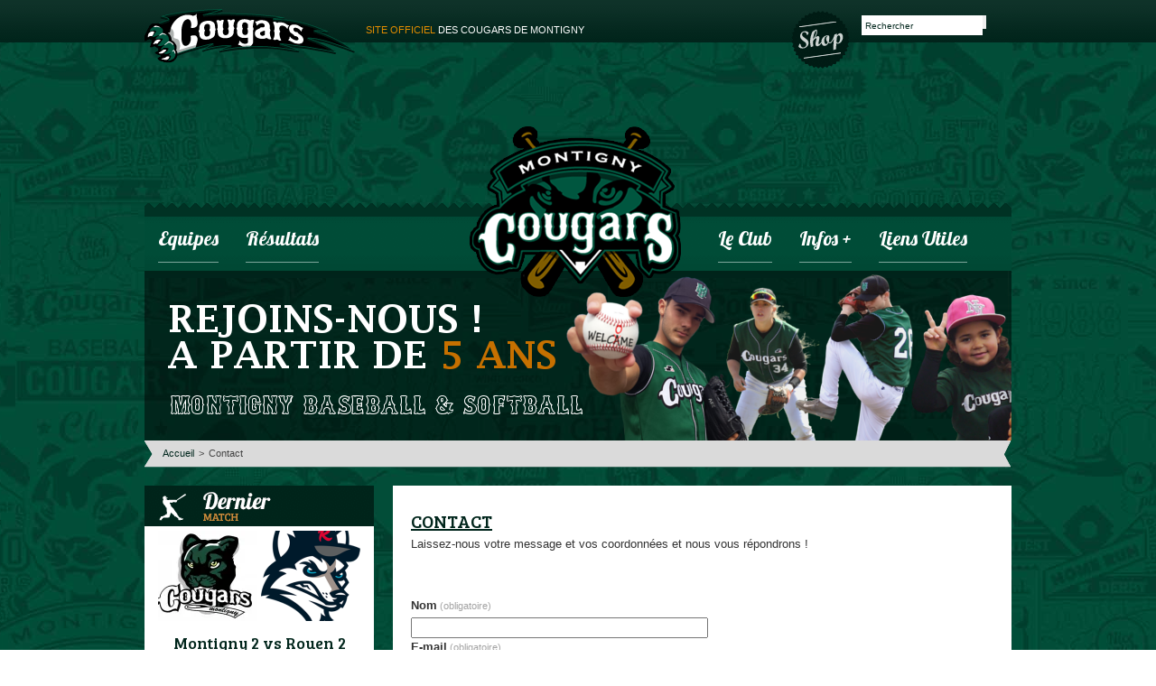

--- FILE ---
content_type: text/html; charset=UTF-8
request_url: http://www.montigny-baseball.com/infos/contact/
body_size: 12128
content:
<!DOCTYPE html>
<html dir="ltr" lang="fr-FR">
<head>
	<meta charset="UTF-8" />
	<title>Contact - Site officiel des Cougars de MontignySite officiel des Cougars de Montigny	</title>
	
	<!-- Favicons -->	
	<link rel="icon" type="image/png" href="http://www.montigny-baseball.com/apple-touch-icon-144x144-precomposed.png">
	<link rel="shortcut icon" type="image/x-icon" href="http://www.montigny-baseball.com/favicon.ico" />
	<link rel="shortcut icon" type="image/png" href="http://www.montigny-baseball.com/favicon.png" />
	<!-- Google fonts -->
	<link href='http://fonts.googleapis.com/css?family=Lobster' rel='stylesheet' type='text/css'>
	<link href='http://fonts.googleapis.com/css?family=Bree+Serif' rel='stylesheet' type='text/css'>

	<meta name='robots' content='index, follow, max-image-preview:large, max-snippet:-1, max-video-preview:-1' />

	<!-- This site is optimized with the Yoast SEO plugin v20.4 - https://yoast.com/wordpress/plugins/seo/ -->
	<link rel="canonical" href="http://www.montigny-baseball.com/infos/contact/" />
	<meta property="og:locale" content="fr_FR" />
	<meta property="og:type" content="article" />
	<meta property="og:title" content="Contact - Site officiel des Cougars de Montigny" />
	<meta property="og:description" content="Laissez-nous votre message et vos coordonnées et nous vous répondrons ! &nbsp;" />
	<meta property="og:url" content="http://www.montigny-baseball.com/infos/contact/" />
	<meta property="og:site_name" content="Site officiel des Cougars de Montigny" />
	<meta property="article:modified_time" content="2018-09-18T09:28:53+00:00" />
	<meta name="twitter:card" content="summary_large_image" />
	<script type="application/ld+json" class="yoast-schema-graph">{"@context":"https://schema.org","@graph":[{"@type":"WebPage","@id":"http://www.montigny-baseball.com/infos/contact/","url":"http://www.montigny-baseball.com/infos/contact/","name":"Contact - Site officiel des Cougars de Montigny","isPartOf":{"@id":"http://www.montigny-baseball.com/#website"},"datePublished":"2012-07-25T09:36:40+00:00","dateModified":"2018-09-18T09:28:53+00:00","breadcrumb":{"@id":"http://www.montigny-baseball.com/infos/contact/#breadcrumb"},"inLanguage":"fr-FR","potentialAction":[{"@type":"ReadAction","target":["http://www.montigny-baseball.com/infos/contact/"]}]},{"@type":"BreadcrumbList","@id":"http://www.montigny-baseball.com/infos/contact/#breadcrumb","itemListElement":[{"@type":"ListItem","position":1,"name":"infos +","item":"http://www.montigny-baseball.com/infos/"},{"@type":"ListItem","position":2,"name":"Contact"}]},{"@type":"WebSite","@id":"http://www.montigny-baseball.com/#website","url":"http://www.montigny-baseball.com/","name":"Site officiel des Cougars de Montigny","description":"Toute l&#039;actu de votre club de Baseball","potentialAction":[{"@type":"SearchAction","target":{"@type":"EntryPoint","urlTemplate":"http://www.montigny-baseball.com/?s={search_term_string}"},"query-input":"required name=search_term_string"}],"inLanguage":"fr-FR"}]}</script>
	<!-- / Yoast SEO plugin. -->


<link rel='dns-prefetch' href='//ajax.googleapis.com' />
<link rel='dns-prefetch' href='//v0.wordpress.com' />
<link rel='dns-prefetch' href='//i0.wp.com' />
<link rel='dns-prefetch' href='//jetpack.wordpress.com' />
<link rel='dns-prefetch' href='//s0.wp.com' />
<link rel='dns-prefetch' href='//public-api.wordpress.com' />
<link rel='dns-prefetch' href='//0.gravatar.com' />
<link rel='dns-prefetch' href='//1.gravatar.com' />
<link rel='dns-prefetch' href='//2.gravatar.com' />
<link rel="alternate" type="application/rss+xml" title="Site officiel des Cougars de Montigny &raquo; Flux" href="http://www.montigny-baseball.com/feed/" />
<link rel="alternate" type="application/rss+xml" title="Site officiel des Cougars de Montigny &raquo; Flux des commentaires" href="http://www.montigny-baseball.com/comments/feed/" />
<link rel="alternate" type="application/rss+xml" title="Site officiel des Cougars de Montigny &raquo; Contact Flux des commentaires" href="http://www.montigny-baseball.com/infos/contact/feed/" />
<script type="text/javascript">
window._wpemojiSettings = {"baseUrl":"https:\/\/s.w.org\/images\/core\/emoji\/14.0.0\/72x72\/","ext":".png","svgUrl":"https:\/\/s.w.org\/images\/core\/emoji\/14.0.0\/svg\/","svgExt":".svg","source":{"concatemoji":"http:\/\/www.montigny-baseball.com\/wp-includes\/js\/wp-emoji-release.min.js?ver=6.1.9"}};
/*! This file is auto-generated */
!function(e,a,t){var n,r,o,i=a.createElement("canvas"),p=i.getContext&&i.getContext("2d");function s(e,t){var a=String.fromCharCode,e=(p.clearRect(0,0,i.width,i.height),p.fillText(a.apply(this,e),0,0),i.toDataURL());return p.clearRect(0,0,i.width,i.height),p.fillText(a.apply(this,t),0,0),e===i.toDataURL()}function c(e){var t=a.createElement("script");t.src=e,t.defer=t.type="text/javascript",a.getElementsByTagName("head")[0].appendChild(t)}for(o=Array("flag","emoji"),t.supports={everything:!0,everythingExceptFlag:!0},r=0;r<o.length;r++)t.supports[o[r]]=function(e){if(p&&p.fillText)switch(p.textBaseline="top",p.font="600 32px Arial",e){case"flag":return s([127987,65039,8205,9895,65039],[127987,65039,8203,9895,65039])?!1:!s([55356,56826,55356,56819],[55356,56826,8203,55356,56819])&&!s([55356,57332,56128,56423,56128,56418,56128,56421,56128,56430,56128,56423,56128,56447],[55356,57332,8203,56128,56423,8203,56128,56418,8203,56128,56421,8203,56128,56430,8203,56128,56423,8203,56128,56447]);case"emoji":return!s([129777,127995,8205,129778,127999],[129777,127995,8203,129778,127999])}return!1}(o[r]),t.supports.everything=t.supports.everything&&t.supports[o[r]],"flag"!==o[r]&&(t.supports.everythingExceptFlag=t.supports.everythingExceptFlag&&t.supports[o[r]]);t.supports.everythingExceptFlag=t.supports.everythingExceptFlag&&!t.supports.flag,t.DOMReady=!1,t.readyCallback=function(){t.DOMReady=!0},t.supports.everything||(n=function(){t.readyCallback()},a.addEventListener?(a.addEventListener("DOMContentLoaded",n,!1),e.addEventListener("load",n,!1)):(e.attachEvent("onload",n),a.attachEvent("onreadystatechange",function(){"complete"===a.readyState&&t.readyCallback()})),(e=t.source||{}).concatemoji?c(e.concatemoji):e.wpemoji&&e.twemoji&&(c(e.twemoji),c(e.wpemoji)))}(window,document,window._wpemojiSettings);
</script>
<style type="text/css">
img.wp-smiley,
img.emoji {
	display: inline !important;
	border: none !important;
	box-shadow: none !important;
	height: 1em !important;
	width: 1em !important;
	margin: 0 0.07em !important;
	vertical-align: -0.1em !important;
	background: none !important;
	padding: 0 !important;
}
</style>
	<link rel='stylesheet' id='wp-block-library-css' href='http://www.montigny-baseball.com/wp-includes/css/dist/block-library/style.min.css?ver=6.1.9' type='text/css' media='all' />
<style id='wp-block-library-inline-css' type='text/css'>
.has-text-align-justify{text-align:justify;}
</style>
<link rel='stylesheet' id='mediaelement-css' href='http://www.montigny-baseball.com/wp-includes/js/mediaelement/mediaelementplayer-legacy.min.css?ver=4.2.17' type='text/css' media='all' />
<link rel='stylesheet' id='wp-mediaelement-css' href='http://www.montigny-baseball.com/wp-includes/js/mediaelement/wp-mediaelement.min.css?ver=6.1.9' type='text/css' media='all' />
<link rel='stylesheet' id='classic-theme-styles-css' href='http://www.montigny-baseball.com/wp-includes/css/classic-themes.min.css?ver=1' type='text/css' media='all' />
<style id='global-styles-inline-css' type='text/css'>
body{--wp--preset--color--black: #000000;--wp--preset--color--cyan-bluish-gray: #abb8c3;--wp--preset--color--white: #ffffff;--wp--preset--color--pale-pink: #f78da7;--wp--preset--color--vivid-red: #cf2e2e;--wp--preset--color--luminous-vivid-orange: #ff6900;--wp--preset--color--luminous-vivid-amber: #fcb900;--wp--preset--color--light-green-cyan: #7bdcb5;--wp--preset--color--vivid-green-cyan: #00d084;--wp--preset--color--pale-cyan-blue: #8ed1fc;--wp--preset--color--vivid-cyan-blue: #0693e3;--wp--preset--color--vivid-purple: #9b51e0;--wp--preset--gradient--vivid-cyan-blue-to-vivid-purple: linear-gradient(135deg,rgba(6,147,227,1) 0%,rgb(155,81,224) 100%);--wp--preset--gradient--light-green-cyan-to-vivid-green-cyan: linear-gradient(135deg,rgb(122,220,180) 0%,rgb(0,208,130) 100%);--wp--preset--gradient--luminous-vivid-amber-to-luminous-vivid-orange: linear-gradient(135deg,rgba(252,185,0,1) 0%,rgba(255,105,0,1) 100%);--wp--preset--gradient--luminous-vivid-orange-to-vivid-red: linear-gradient(135deg,rgba(255,105,0,1) 0%,rgb(207,46,46) 100%);--wp--preset--gradient--very-light-gray-to-cyan-bluish-gray: linear-gradient(135deg,rgb(238,238,238) 0%,rgb(169,184,195) 100%);--wp--preset--gradient--cool-to-warm-spectrum: linear-gradient(135deg,rgb(74,234,220) 0%,rgb(151,120,209) 20%,rgb(207,42,186) 40%,rgb(238,44,130) 60%,rgb(251,105,98) 80%,rgb(254,248,76) 100%);--wp--preset--gradient--blush-light-purple: linear-gradient(135deg,rgb(255,206,236) 0%,rgb(152,150,240) 100%);--wp--preset--gradient--blush-bordeaux: linear-gradient(135deg,rgb(254,205,165) 0%,rgb(254,45,45) 50%,rgb(107,0,62) 100%);--wp--preset--gradient--luminous-dusk: linear-gradient(135deg,rgb(255,203,112) 0%,rgb(199,81,192) 50%,rgb(65,88,208) 100%);--wp--preset--gradient--pale-ocean: linear-gradient(135deg,rgb(255,245,203) 0%,rgb(182,227,212) 50%,rgb(51,167,181) 100%);--wp--preset--gradient--electric-grass: linear-gradient(135deg,rgb(202,248,128) 0%,rgb(113,206,126) 100%);--wp--preset--gradient--midnight: linear-gradient(135deg,rgb(2,3,129) 0%,rgb(40,116,252) 100%);--wp--preset--duotone--dark-grayscale: url('#wp-duotone-dark-grayscale');--wp--preset--duotone--grayscale: url('#wp-duotone-grayscale');--wp--preset--duotone--purple-yellow: url('#wp-duotone-purple-yellow');--wp--preset--duotone--blue-red: url('#wp-duotone-blue-red');--wp--preset--duotone--midnight: url('#wp-duotone-midnight');--wp--preset--duotone--magenta-yellow: url('#wp-duotone-magenta-yellow');--wp--preset--duotone--purple-green: url('#wp-duotone-purple-green');--wp--preset--duotone--blue-orange: url('#wp-duotone-blue-orange');--wp--preset--font-size--small: 13px;--wp--preset--font-size--medium: 20px;--wp--preset--font-size--large: 36px;--wp--preset--font-size--x-large: 42px;--wp--preset--spacing--20: 0.44rem;--wp--preset--spacing--30: 0.67rem;--wp--preset--spacing--40: 1rem;--wp--preset--spacing--50: 1.5rem;--wp--preset--spacing--60: 2.25rem;--wp--preset--spacing--70: 3.38rem;--wp--preset--spacing--80: 5.06rem;}:where(.is-layout-flex){gap: 0.5em;}body .is-layout-flow > .alignleft{float: left;margin-inline-start: 0;margin-inline-end: 2em;}body .is-layout-flow > .alignright{float: right;margin-inline-start: 2em;margin-inline-end: 0;}body .is-layout-flow > .aligncenter{margin-left: auto !important;margin-right: auto !important;}body .is-layout-constrained > .alignleft{float: left;margin-inline-start: 0;margin-inline-end: 2em;}body .is-layout-constrained > .alignright{float: right;margin-inline-start: 2em;margin-inline-end: 0;}body .is-layout-constrained > .aligncenter{margin-left: auto !important;margin-right: auto !important;}body .is-layout-constrained > :where(:not(.alignleft):not(.alignright):not(.alignfull)){max-width: var(--wp--style--global--content-size);margin-left: auto !important;margin-right: auto !important;}body .is-layout-constrained > .alignwide{max-width: var(--wp--style--global--wide-size);}body .is-layout-flex{display: flex;}body .is-layout-flex{flex-wrap: wrap;align-items: center;}body .is-layout-flex > *{margin: 0;}:where(.wp-block-columns.is-layout-flex){gap: 2em;}.has-black-color{color: var(--wp--preset--color--black) !important;}.has-cyan-bluish-gray-color{color: var(--wp--preset--color--cyan-bluish-gray) !important;}.has-white-color{color: var(--wp--preset--color--white) !important;}.has-pale-pink-color{color: var(--wp--preset--color--pale-pink) !important;}.has-vivid-red-color{color: var(--wp--preset--color--vivid-red) !important;}.has-luminous-vivid-orange-color{color: var(--wp--preset--color--luminous-vivid-orange) !important;}.has-luminous-vivid-amber-color{color: var(--wp--preset--color--luminous-vivid-amber) !important;}.has-light-green-cyan-color{color: var(--wp--preset--color--light-green-cyan) !important;}.has-vivid-green-cyan-color{color: var(--wp--preset--color--vivid-green-cyan) !important;}.has-pale-cyan-blue-color{color: var(--wp--preset--color--pale-cyan-blue) !important;}.has-vivid-cyan-blue-color{color: var(--wp--preset--color--vivid-cyan-blue) !important;}.has-vivid-purple-color{color: var(--wp--preset--color--vivid-purple) !important;}.has-black-background-color{background-color: var(--wp--preset--color--black) !important;}.has-cyan-bluish-gray-background-color{background-color: var(--wp--preset--color--cyan-bluish-gray) !important;}.has-white-background-color{background-color: var(--wp--preset--color--white) !important;}.has-pale-pink-background-color{background-color: var(--wp--preset--color--pale-pink) !important;}.has-vivid-red-background-color{background-color: var(--wp--preset--color--vivid-red) !important;}.has-luminous-vivid-orange-background-color{background-color: var(--wp--preset--color--luminous-vivid-orange) !important;}.has-luminous-vivid-amber-background-color{background-color: var(--wp--preset--color--luminous-vivid-amber) !important;}.has-light-green-cyan-background-color{background-color: var(--wp--preset--color--light-green-cyan) !important;}.has-vivid-green-cyan-background-color{background-color: var(--wp--preset--color--vivid-green-cyan) !important;}.has-pale-cyan-blue-background-color{background-color: var(--wp--preset--color--pale-cyan-blue) !important;}.has-vivid-cyan-blue-background-color{background-color: var(--wp--preset--color--vivid-cyan-blue) !important;}.has-vivid-purple-background-color{background-color: var(--wp--preset--color--vivid-purple) !important;}.has-black-border-color{border-color: var(--wp--preset--color--black) !important;}.has-cyan-bluish-gray-border-color{border-color: var(--wp--preset--color--cyan-bluish-gray) !important;}.has-white-border-color{border-color: var(--wp--preset--color--white) !important;}.has-pale-pink-border-color{border-color: var(--wp--preset--color--pale-pink) !important;}.has-vivid-red-border-color{border-color: var(--wp--preset--color--vivid-red) !important;}.has-luminous-vivid-orange-border-color{border-color: var(--wp--preset--color--luminous-vivid-orange) !important;}.has-luminous-vivid-amber-border-color{border-color: var(--wp--preset--color--luminous-vivid-amber) !important;}.has-light-green-cyan-border-color{border-color: var(--wp--preset--color--light-green-cyan) !important;}.has-vivid-green-cyan-border-color{border-color: var(--wp--preset--color--vivid-green-cyan) !important;}.has-pale-cyan-blue-border-color{border-color: var(--wp--preset--color--pale-cyan-blue) !important;}.has-vivid-cyan-blue-border-color{border-color: var(--wp--preset--color--vivid-cyan-blue) !important;}.has-vivid-purple-border-color{border-color: var(--wp--preset--color--vivid-purple) !important;}.has-vivid-cyan-blue-to-vivid-purple-gradient-background{background: var(--wp--preset--gradient--vivid-cyan-blue-to-vivid-purple) !important;}.has-light-green-cyan-to-vivid-green-cyan-gradient-background{background: var(--wp--preset--gradient--light-green-cyan-to-vivid-green-cyan) !important;}.has-luminous-vivid-amber-to-luminous-vivid-orange-gradient-background{background: var(--wp--preset--gradient--luminous-vivid-amber-to-luminous-vivid-orange) !important;}.has-luminous-vivid-orange-to-vivid-red-gradient-background{background: var(--wp--preset--gradient--luminous-vivid-orange-to-vivid-red) !important;}.has-very-light-gray-to-cyan-bluish-gray-gradient-background{background: var(--wp--preset--gradient--very-light-gray-to-cyan-bluish-gray) !important;}.has-cool-to-warm-spectrum-gradient-background{background: var(--wp--preset--gradient--cool-to-warm-spectrum) !important;}.has-blush-light-purple-gradient-background{background: var(--wp--preset--gradient--blush-light-purple) !important;}.has-blush-bordeaux-gradient-background{background: var(--wp--preset--gradient--blush-bordeaux) !important;}.has-luminous-dusk-gradient-background{background: var(--wp--preset--gradient--luminous-dusk) !important;}.has-pale-ocean-gradient-background{background: var(--wp--preset--gradient--pale-ocean) !important;}.has-electric-grass-gradient-background{background: var(--wp--preset--gradient--electric-grass) !important;}.has-midnight-gradient-background{background: var(--wp--preset--gradient--midnight) !important;}.has-small-font-size{font-size: var(--wp--preset--font-size--small) !important;}.has-medium-font-size{font-size: var(--wp--preset--font-size--medium) !important;}.has-large-font-size{font-size: var(--wp--preset--font-size--large) !important;}.has-x-large-font-size{font-size: var(--wp--preset--font-size--x-large) !important;}
.wp-block-navigation a:where(:not(.wp-element-button)){color: inherit;}
:where(.wp-block-columns.is-layout-flex){gap: 2em;}
.wp-block-pullquote{font-size: 1.5em;line-height: 1.6;}
</style>
<link rel='stylesheet' id='taxonomy-image-plugin-public-css' href='http://www.montigny-baseball.com/wp-content/plugins/taxonomy-images/css/style.css?ver=0.9.6' type='text/css' media='screen' />
<link rel='stylesheet' id='cougars-css' href='http://www.montigny-baseball.com/wp-content/themes/montignybaseball/style.css?ver=1.0' type='text/css' media='all' />
<link rel='stylesheet' id='jetpack_css-css' href='http://www.montigny-baseball.com/wp-content/plugins/jetpack/css/jetpack.css?ver=11.9.3' type='text/css' media='all' />
<link rel='stylesheet' id='lightboxStyle-css' href='http://www.montigny-baseball.com/wp-content/plugins/lightbox-plus/css/shadowed/colorbox.min.css?ver=2.7.2' type='text/css' media='screen' />
<script type='text/javascript' src='http://ajax.googleapis.com/ajax/libs/jquery/1/jquery.min.js?ver=6.1.9' id='jquery-js'></script>
<script type='text/javascript' src='http://www.montigny-baseball.com/wp-content/themes/montignybaseball/js/jquery.cycle.all.min.js?ver=2.9995' id='jquery-cycle-js'></script>
<link rel="https://api.w.org/" href="http://www.montigny-baseball.com/wp-json/" /><link rel="alternate" type="application/json" href="http://www.montigny-baseball.com/wp-json/wp/v2/pages/265" />
<link rel='shortlink' href='https://wp.me/P7etnY-4h' />
<link rel="alternate" type="application/json+oembed" href="http://www.montigny-baseball.com/wp-json/oembed/1.0/embed?url=http%3A%2F%2Fwww.montigny-baseball.com%2Finfos%2Fcontact%2F" />
<link rel="alternate" type="text/xml+oembed" href="http://www.montigny-baseball.com/wp-json/oembed/1.0/embed?url=http%3A%2F%2Fwww.montigny-baseball.com%2Finfos%2Fcontact%2F&#038;format=xml" />
<link rel="stylesheet" type="text/css" href="http://www.montigny-baseball.com/wp-content/plugins/cforms/styling/cforms2012.css" />
<script type="text/javascript" src="http://www.montigny-baseball.com/wp-content/plugins/cforms/js/cforms.js"></script>
	<style>img#wpstats{display:none}</style>
				<script>
			document.documentElement.className = document.documentElement.className.replace( 'no-js', 'js' );
		</script>
				<style>
			.no-js img.lazyload { display: none; }
			figure.wp-block-image img.lazyloading { min-width: 150px; }
							.lazyload, .lazyloading { opacity: 0; }
				.lazyloaded {
					opacity: 1;
					transition: opacity 400ms;
					transition-delay: 0ms;
				}
					</style>
		<link rel="icon" href="http://www.montigny-baseball.com/wp-content/uploads/2026/01/cropped-LOGO-GRIFFE-BALLE-COUGARS-removebg-preview-32x32.png" sizes="32x32" />
<link rel="icon" href="http://www.montigny-baseball.com/wp-content/uploads/2026/01/cropped-LOGO-GRIFFE-BALLE-COUGARS-removebg-preview-192x192.png" sizes="192x192" />
<link rel="apple-touch-icon" href="http://www.montigny-baseball.com/wp-content/uploads/2026/01/cropped-LOGO-GRIFFE-BALLE-COUGARS-removebg-preview-180x180.png" />
<meta name="msapplication-TileImage" content="http://www.montigny-baseball.com/wp-content/uploads/2026/01/cropped-LOGO-GRIFFE-BALLE-COUGARS-removebg-preview-270x270.png" />
<style type="text/css" id="wp-custom-css">#menu_principal .sub-menu li {
	background-color: #003023;
}</style>	
</head>

<body id="body" class="page-template-default page page-id-265 page-child parent-pageid-15">
	<div id="wrapper">
		<div id="header" class="sprite2">
			<div id="nav">
				<h1><a id="top-logo" class="sprite1" href="http://www.montigny-baseball.com/" title="Accueil du site"><span style="color:#e18c00">Site officiel</span> des cougars de montigny</a></h1>
				<div id='menu1'>
					<ul> <!-- Ce menu n'est pas administrable, il n'est pas cense etre modifier-->
						<li>
		<form method="post" id="searchform" action="http://www.montigny-baseball.com/" >
			<table cellpadding="0" cellspacing="0" border="0">
				<tr>
					<td><a id="facebook-link" href="#" title="Suivez-nous sur Facebook"></a></td>
					<td><input type="text" value="Rechercher" class="jaune" name="s" id="s" onfocus="if(this.value==this.defaultValue) this.value='';" onblur="if(this.value=='') this.value=this.defaultValue;"/>
					</td>
					<td><input type="submit" id="searchsubmit" value="" /></td>
				</tr>
			</table>
		</form></li>
						<li><a href ="http://www.montigny-baseball.com/infos/boutique/" class="sprite1 shop">Boutique des Cougars</a></li>
					</ul>
				</div>
				<div  class="sprite2" id="menu_principal">
					<div class="menu_left">
						<div class="menu-menuprincipal1-container"><ul id="menu-menuprincipal1" class="menu"><li id="menu-item-5844" class="menu-item menu-item-type-post_type menu-item-object-page menu-item-has-children"><a title="Découvrir  toutes les équipes du club des cougars " href="http://www.montigny-baseball.com/les-equipes/">Equipes</a>
<ul class="sub-menu">
	<div class="desc_menu">		<h3 class="item_titre">Découvrir  toutes les équipes <br/>du club des <span style="color:#C67000">cougars </span></h3>		<p class="item_desc">Découvrir toutes les catégories baseball et softball à partir de 5 ans</p>	</div>	<li id="menu-item-173" class="menu-item menu-item-type-post_type menu-item-object-equipe"><a href="http://www.montigny-baseball.com/equipes/9u/">6u|9u – Montigny</a></li>
	<li id="menu-item-180" class="menu-item menu-item-type-post_type menu-item-object-equipe"><a href="http://www.montigny-baseball.com/equipes/12u/">12u – Montigny</a></li>
	<li id="menu-item-174" class="menu-item menu-item-type-post_type menu-item-object-equipe"><a href="http://www.montigny-baseball.com/equipes/15u/">15u – Montigny</a></li>
	<li id="menu-item-175" class="menu-item menu-item-type-post_type menu-item-object-equipe"><a href="http://www.montigny-baseball.com/equipes/18u/">18u – Montigny</a></li>
	<li id="menu-item-172" class="menu-item menu-item-type-post_type menu-item-object-equipe"><a href="http://www.montigny-baseball.com/equipes/softball/">Softball – Montigny</a></li>
	<li id="menu-item-6545" class="menu-item menu-item-type-post_type menu-item-object-equipe"><a href="http://www.montigny-baseball.com/equipes/feminine/">Féminines</a></li>
	<li id="menu-item-5839" class="menu-item menu-item-type-post_type menu-item-object-equipe"><a href="http://www.montigny-baseball.com/equipes/equipe-4/">Montigny 4</a></li>
	<li id="menu-item-176" class="menu-item menu-item-type-post_type menu-item-object-equipe"><a href="http://www.montigny-baseball.com/equipes/equipe-3/">Montigny 3</a></li>
	<li id="menu-item-177" class="menu-item menu-item-type-post_type menu-item-object-equipe"><a href="http://www.montigny-baseball.com/equipes/equipe-2/">Montigny 2</a></li>
	<li id="menu-item-178" class="menu-item menu-item-type-post_type menu-item-object-equipe"><a href="http://www.montigny-baseball.com/equipes/equipe-1/">Montigny</a></li>
</ul>
</li>
<li id="menu-item-226" class="menu-item menu-item-type-post_type menu-item-object-page menu-item-has-children"><a title="Ici tous les résultats, classements et calendriers" href="http://www.montigny-baseball.com/resultats/">Résultats</a>
<ul class="sub-menu">
	<div class="desc_menu">		<h3 class="item_titre">Ici tous les résultats, classements et calendriers</h3>		<p class="item_desc">Dans cette rubriques vous trouverez les résultats, classements et calendriers de chaque équipes</p>	</div>	<li id="menu-item-977" class="menu-item menu-item-type-post_type menu-item-object-page"><a href="http://www.montigny-baseball.com/resultats/calendrier/">Calendriers des équipes</a></li>
	<li id="menu-item-452" class="menu-item menu-item-type-post_type menu-item-object-page"><a href="http://www.montigny-baseball.com/resultats/">Résultats des équipes</a></li>
	<li id="menu-item-1042" class="menu-item menu-item-type-post_type menu-item-object-page"><a href="http://www.montigny-baseball.com/resultats/classements/">Classements des équipes</a></li>
	<li id="menu-item-2700" class="menu-item menu-item-type-post_type menu-item-object-page"><a href="http://www.montigny-baseball.com/resultats/palmares/">Palmarès des équipes</a></li>
	<li id="menu-item-2702" class="menu-item menu-item-type-post_type menu-item-object-page"><a href="http://www.montigny-baseball.com/resultats/hall-of-fame/">Hall of Fame S1</a></li>
	<li id="menu-item-2701" class="menu-item menu-item-type-post_type menu-item-object-page"><a href="http://www.montigny-baseball.com/resultats/statistiques/">Statistiques S1</a></li>
</ul>
</li>
</ul></div>					</div>
					<div id="logo2">
						<a href="http://www.montigny-baseball.com/" title="Retour à l'accueil">
							<img width="234" height="189"  alt="fanion club des Cougars de Montigny Baseball" data-src="http://www.montigny-baseball.com/wp-content/themes/montignybaseball/images/logo2.png" class="lazyload" src="[data-uri]" /><noscript><img width="234" height="189" src="http://www.montigny-baseball.com/wp-content/themes/montignybaseball/images/logo2.png" alt="fanion club des Cougars de Montigny Baseball" /></noscript>
						</a>
					</div>
					<div class="menu_right">
						<div class="menu-menuprincipal2-container"><ul id="menu-menuprincipal2" class="menu"><li id="menu-item-21" class="menu-item menu-item-type-post_type menu-item-object-page menu-item-has-children"><a title="Découvrir toutes les informations sur le club des cougars " href="http://www.montigny-baseball.com/le-club/">Le club</a>
<ul class="sub-menu">
	<div class="desc_menu">		<h3 class="item_titre">Découvrir toutes les informations sur le club des <span style="color:#C67000">cougars </span></h3>		<p class="item_desc">Dans cette onglet, vous pourrez tout savoir sur le club de Montigny</p>	</div>	<li id="menu-item-1166" class="menu-item menu-item-type-post_type menu-item-object-page"><a href="http://www.montigny-baseball.com/le-club/rejoindre-les-cougars/">Nous rejoindre</a></li>
	<li id="menu-item-678" class="menu-item menu-item-type-post_type menu-item-object-page"><a href="http://www.montigny-baseball.com/le-club/le-terrain/">Le Stade</a></li>
	<li id="menu-item-21013" class="menu-item menu-item-type-post_type menu-item-object-page"><a href="http://www.montigny-baseball.com/le-club/entrainements-ete/">Entrainements-ete</a></li>
	<li id="menu-item-29846" class="menu-item menu-item-type-post_type menu-item-object-page"><a href="http://www.montigny-baseball.com/le-club/entrainements-hiver/">Entrainements-hiver</a></li>
	<li id="menu-item-1002" class="menu-item menu-item-type-post_type menu-item-object-page"><a href="http://www.montigny-baseball.com/le-club/les-coachs/">Les coachs</a></li>
	<li id="menu-item-2728" class="menu-item menu-item-type-post_type menu-item-object-page"><a href="http://www.montigny-baseball.com/le-club/les-officiels/">Les officiels</a></li>
	<li id="menu-item-246" class="menu-item menu-item-type-post_type menu-item-object-page"><a href="http://www.montigny-baseball.com/le-club/les-membres-du-bureau/">Le bureau</a></li>
	<li id="menu-item-2824" class="menu-item menu-item-type-post_type menu-item-object-page"><a href="http://www.montigny-baseball.com/le-club/les-benevoles/">Les bénévoles</a></li>
	<li id="menu-item-518" class="menu-item menu-item-type-post_type menu-item-object-page"><a href="http://www.montigny-baseball.com/le-club/historique/">Historique</a></li>
	<li id="menu-item-2240" class="menu-item menu-item-type-post_type menu-item-object-page"><a href="http://www.montigny-baseball.com/le-club/compte-rendu-reunion-club/">Compte-rendu réunion club</a></li>
</ul>
</li>
<li id="menu-item-20" class="menu-item menu-item-type-post_type menu-item-object-page current-page-ancestor current-menu-ancestor current-menu-parent current-page-parent current_page_parent current_page_ancestor menu-item-has-children"><a title="Une question, Trouver le terrain,&#8230;" href="http://www.montigny-baseball.com/infos/">infos +</a>
<ul class="sub-menu">
	<div class="desc_menu">		<h3 class="item_titre">Une question, Trouver le terrain,...</h3>		<p class="item_desc">Vous trouverez tout ce qu’il vous faut dans cette rubrique</p>	</div>	<li id="menu-item-2704" class="menu-item menu-item-type-post_type menu-item-object-page"><a href="http://www.montigny-baseball.com/infos/quels-equipements/">Quels équipements acheter?</a></li>
	<li id="menu-item-2705" class="menu-item menu-item-type-post_type menu-item-object-page"><a href="http://www.montigny-baseball.com/infos/boutique/">Boutique</a></li>
	<li id="menu-item-681" class="menu-item menu-item-type-post_type menu-item-object-page"><a href="http://www.montigny-baseball.com/infos/buvette/">Buvette</a></li>
	<li id="menu-item-267" class="menu-item menu-item-type-post_type menu-item-object-page current-menu-item page_item page-item-265 current_page_item"><a href="http://www.montigny-baseball.com/infos/contact/">Contact</a></li>
	<li id="menu-item-1131" class="menu-item menu-item-type-post_type menu-item-object-page"><a href="http://www.montigny-baseball.com/infos/loeil-du-cougars/">L’oeil du cougars</a></li>
	<li id="menu-item-713" class="menu-item menu-item-type-post_type menu-item-object-page"><a href="http://www.montigny-baseball.com/infos/communaute-facebook/">Page Facebook</a></li>
</ul>
</li>
<li id="menu-item-22" class="menu-item menu-item-type-post_type menu-item-object-page"><a href="http://www.montigny-baseball.com/liens-utiles/">Liens utiles</a></li>
</ul></div>					</div>
				</div>
			</div>
			
		</div><!-- #header -->

		<div id="main">
	<div id="slider">
		
	    <div title="Précédent" id="prev" class="sprite1"></div>
	    <div title="Suivant" id="next" class="sprite1"></div>
		
	    	    		
		<div class="slide">
		    <a href="http://www.montigny-baseball.com/rejoins-nous/"><img width="960" height="188"   alt="" decoding="async" loading="lazy" data-srcset="https://i0.wp.com/www.montigny-baseball.com/wp-content/uploads/2012/09/Rejoindre_Les_Cougars.png?w=960 960w, https://i0.wp.com/www.montigny-baseball.com/wp-content/uploads/2012/09/Rejoindre_Les_Cougars.png?resize=300%2C59 300w"  data-attachment-id="5595" data-permalink="http://www.montigny-baseball.com/le-club/rejoindre-les-cougars/rejoindre_les_cougars/" data-orig-file="http://www.montigny-baseball.com/wp-content/uploads/2012/09/Rejoindre_Les_Cougars.png" data-orig-size="960,188" data-comments-opened="1" data-image-meta="{&quot;aperture&quot;:&quot;0&quot;,&quot;credit&quot;:&quot;&quot;,&quot;camera&quot;:&quot;&quot;,&quot;caption&quot;:&quot;&quot;,&quot;created_timestamp&quot;:&quot;0&quot;,&quot;copyright&quot;:&quot;&quot;,&quot;focal_length&quot;:&quot;0&quot;,&quot;iso&quot;:&quot;0&quot;,&quot;shutter_speed&quot;:&quot;0&quot;,&quot;title&quot;:&quot;&quot;,&quot;orientation&quot;:&quot;0&quot;}" data-image-title="Rejoindre_Les_Cougars" data-image-description="" data-image-caption="" data-medium-file="http://www.montigny-baseball.com/wp-content/uploads/2012/09/Rejoindre_Les_Cougars-300x59.png" data-large-file="http://www.montigny-baseball.com/wp-content/uploads/2012/09/Rejoindre_Les_Cougars.png" data-src="http://www.montigny-baseball.com/wp-content/uploads/2012/09/Rejoindre_Les_Cougars.png" data-sizes="(max-width: 960px) 100vw, 960px" class="attachment-slide size-slide wp-post-image lazyload" src="[data-uri]" /><noscript><img width="960" height="188" src="http://www.montigny-baseball.com/wp-content/uploads/2012/09/Rejoindre_Les_Cougars.png" class="attachment-slide size-slide wp-post-image" alt="" decoding="async" loading="lazy" srcset="https://i0.wp.com/www.montigny-baseball.com/wp-content/uploads/2012/09/Rejoindre_Les_Cougars.png?w=960 960w, https://i0.wp.com/www.montigny-baseball.com/wp-content/uploads/2012/09/Rejoindre_Les_Cougars.png?resize=300%2C59 300w" sizes="(max-width: 960px) 100vw, 960px" data-attachment-id="5595" data-permalink="http://www.montigny-baseball.com/le-club/rejoindre-les-cougars/rejoindre_les_cougars/" data-orig-file="http://www.montigny-baseball.com/wp-content/uploads/2012/09/Rejoindre_Les_Cougars.png" data-orig-size="960,188" data-comments-opened="1" data-image-meta="{&quot;aperture&quot;:&quot;0&quot;,&quot;credit&quot;:&quot;&quot;,&quot;camera&quot;:&quot;&quot;,&quot;caption&quot;:&quot;&quot;,&quot;created_timestamp&quot;:&quot;0&quot;,&quot;copyright&quot;:&quot;&quot;,&quot;focal_length&quot;:&quot;0&quot;,&quot;iso&quot;:&quot;0&quot;,&quot;shutter_speed&quot;:&quot;0&quot;,&quot;title&quot;:&quot;&quot;,&quot;orientation&quot;:&quot;0&quot;}" data-image-title="Rejoindre_Les_Cougars" data-image-description="" data-image-caption="" data-medium-file="http://www.montigny-baseball.com/wp-content/uploads/2012/09/Rejoindre_Les_Cougars-300x59.png" data-large-file="http://www.montigny-baseball.com/wp-content/uploads/2012/09/Rejoindre_Les_Cougars.png" /></noscript></a>
		</div>
			
	    	    	</div> <!-- Fin du slider -->	<div class="sprite1 breadcrumbs">
			<ul>
			<li><a href="http://www.montigny-baseball.com/">Accueil</a></li>
			<li> > </li>
			<li>Contact</li>
		</ul>
	</div>
	
	<!-- Colonne de gauche : dernier match, prochain match, classement, pub -->
		<div id="colonne_left">
	<!-- accordeon -->		
			<div class="accordeon">
		<!-- dernier match -->	
				<div id="widget-last-match">
					<h3 class="sprite1 accordeon-header">Dernier match</h3>
					<div class="sprite2 accordeon-content">
						<a href="http://www.montigny-baseball.com/club/cougars/"><img width="110" height="100"   alt="" decoding="async" data-srcset="https://i0.wp.com/www.montigny-baseball.com/wp-content/uploads/2012/07/Logo-Montigny-e1343741560252.jpg?resize=110%2C100 110w, https://i0.wp.com/www.montigny-baseball.com/wp-content/uploads/2012/07/Logo-Montigny-e1343741560252.jpg?zoom=2&amp;resize=110%2C100 220w, https://i0.wp.com/www.montigny-baseball.com/wp-content/uploads/2012/07/Logo-Montigny-e1343741560252.jpg?zoom=3&amp;resize=110%2C100 330w"  data-attachment-id="158" data-permalink="http://www.montigny-baseball.com/resultats-we-14/logo-montigny/" data-orig-file="http://www.montigny-baseball.com/wp-content/uploads/2012/07/Logo-Montigny-e1343741560252.jpg" data-orig-size="640,434" data-comments-opened="1" data-image-meta="{&quot;aperture&quot;:&quot;0&quot;,&quot;credit&quot;:&quot;&quot;,&quot;camera&quot;:&quot;&quot;,&quot;caption&quot;:&quot;&quot;,&quot;created_timestamp&quot;:&quot;0&quot;,&quot;copyright&quot;:&quot;&quot;,&quot;focal_length&quot;:&quot;0&quot;,&quot;iso&quot;:&quot;0&quot;,&quot;shutter_speed&quot;:&quot;0&quot;,&quot;title&quot;:&quot;&quot;}" data-image-title="Logo-Montigny2" data-image-description="" data-image-caption="" data-medium-file="http://www.montigny-baseball.com/wp-content/uploads/2012/07/Logo-Montigny-e1343741560252-300x203.jpg" data-large-file="http://www.montigny-baseball.com/wp-content/uploads/2012/07/Logo-Montigny-e1343741560252.jpg" data-src="http://www.montigny-baseball.com/wp-content/uploads/2012/07/Logo-Montigny-110x100.jpg" data-sizes="(max-width: 110px) 100vw, 110px" class="attachment-110x100 size-110x100 lazyload" src="[data-uri]" /><noscript><img width="110" height="100" src="http://www.montigny-baseball.com/wp-content/uploads/2012/07/Logo-Montigny-110x100.jpg" class="attachment-110x100 size-110x100" alt="" decoding="async" srcset="https://i0.wp.com/www.montigny-baseball.com/wp-content/uploads/2012/07/Logo-Montigny-e1343741560252.jpg?resize=110%2C100 110w, https://i0.wp.com/www.montigny-baseball.com/wp-content/uploads/2012/07/Logo-Montigny-e1343741560252.jpg?zoom=2&amp;resize=110%2C100 220w, https://i0.wp.com/www.montigny-baseball.com/wp-content/uploads/2012/07/Logo-Montigny-e1343741560252.jpg?zoom=3&amp;resize=110%2C100 330w" sizes="(max-width: 110px) 100vw, 110px" data-attachment-id="158" data-permalink="http://www.montigny-baseball.com/resultats-we-14/logo-montigny/" data-orig-file="http://www.montigny-baseball.com/wp-content/uploads/2012/07/Logo-Montigny-e1343741560252.jpg" data-orig-size="640,434" data-comments-opened="1" data-image-meta="{&quot;aperture&quot;:&quot;0&quot;,&quot;credit&quot;:&quot;&quot;,&quot;camera&quot;:&quot;&quot;,&quot;caption&quot;:&quot;&quot;,&quot;created_timestamp&quot;:&quot;0&quot;,&quot;copyright&quot;:&quot;&quot;,&quot;focal_length&quot;:&quot;0&quot;,&quot;iso&quot;:&quot;0&quot;,&quot;shutter_speed&quot;:&quot;0&quot;,&quot;title&quot;:&quot;&quot;}" data-image-title="Logo-Montigny2" data-image-description="" data-image-caption="" data-medium-file="http://www.montigny-baseball.com/wp-content/uploads/2012/07/Logo-Montigny-e1343741560252-300x203.jpg" data-large-file="http://www.montigny-baseball.com/wp-content/uploads/2012/07/Logo-Montigny-e1343741560252.jpg" /></noscript></a></a>
						<a href="http://www.montigny-baseball.com/club/huskies/"><img width="110" height="100"   alt="" decoding="async" data-srcset="https://i0.wp.com/www.montigny-baseball.com/wp-content/uploads/2015/12/Huskies_Rouen.png?resize=110%2C100 110w, https://i0.wp.com/www.montigny-baseball.com/wp-content/uploads/2015/12/Huskies_Rouen.png?zoom=2&amp;resize=110%2C100 220w"  data-attachment-id="2668" data-permalink="http://www.montigny-baseball.com/huskies_rouen/" data-orig-file="http://www.montigny-baseball.com/wp-content/uploads/2015/12/Huskies_Rouen.png" data-orig-size="251,300" data-comments-opened="1" data-image-meta="{&quot;aperture&quot;:&quot;0&quot;,&quot;credit&quot;:&quot;&quot;,&quot;camera&quot;:&quot;&quot;,&quot;caption&quot;:&quot;&quot;,&quot;created_timestamp&quot;:&quot;0&quot;,&quot;copyright&quot;:&quot;&quot;,&quot;focal_length&quot;:&quot;0&quot;,&quot;iso&quot;:&quot;0&quot;,&quot;shutter_speed&quot;:&quot;0&quot;,&quot;title&quot;:&quot;&quot;}" data-image-title="Huskies_Rouen" data-image-description="" data-image-caption="" data-medium-file="http://www.montigny-baseball.com/wp-content/uploads/2015/12/Huskies_Rouen.png" data-large-file="http://www.montigny-baseball.com/wp-content/uploads/2015/12/Huskies_Rouen.png" data-src="http://www.montigny-baseball.com/wp-content/uploads/2015/12/Huskies_Rouen-110x100.png" data-sizes="(max-width: 110px) 100vw, 110px" class="attachment-110x100 size-110x100 lazyload" src="[data-uri]" /><noscript><img width="110" height="100" src="http://www.montigny-baseball.com/wp-content/uploads/2015/12/Huskies_Rouen-110x100.png" class="attachment-110x100 size-110x100" alt="" decoding="async" srcset="https://i0.wp.com/www.montigny-baseball.com/wp-content/uploads/2015/12/Huskies_Rouen.png?resize=110%2C100 110w, https://i0.wp.com/www.montigny-baseball.com/wp-content/uploads/2015/12/Huskies_Rouen.png?zoom=2&amp;resize=110%2C100 220w" sizes="(max-width: 110px) 100vw, 110px" data-attachment-id="2668" data-permalink="http://www.montigny-baseball.com/huskies_rouen/" data-orig-file="http://www.montigny-baseball.com/wp-content/uploads/2015/12/Huskies_Rouen.png" data-orig-size="251,300" data-comments-opened="1" data-image-meta="{&quot;aperture&quot;:&quot;0&quot;,&quot;credit&quot;:&quot;&quot;,&quot;camera&quot;:&quot;&quot;,&quot;caption&quot;:&quot;&quot;,&quot;created_timestamp&quot;:&quot;0&quot;,&quot;copyright&quot;:&quot;&quot;,&quot;focal_length&quot;:&quot;0&quot;,&quot;iso&quot;:&quot;0&quot;,&quot;shutter_speed&quot;:&quot;0&quot;,&quot;title&quot;:&quot;&quot;}" data-image-title="Huskies_Rouen" data-image-description="" data-image-caption="" data-medium-file="http://www.montigny-baseball.com/wp-content/uploads/2015/12/Huskies_Rouen.png" data-large-file="http://www.montigny-baseball.com/wp-content/uploads/2015/12/Huskies_Rouen.png" /></noscript></a></a>
						<h4> <a href="http://www.montigny-baseball.com/equipes/equipe-2/">Montigny 2</a> vs <a href="http://www.montigny-baseball.com/equipes/rouen-2/">Rouen 2</a></h4>
						<p class="score"> - </p>
						<p class="date_heure">14.07.2019 | 11:00</p>
						<ul class="liens">
							<li><a href="http://www.montigny-baseball.com/infos/contact/">joueur du match</a></li>
							<li><a href="">photos du match</a></li>
							<li class="last"><a href="http://www.montigny-baseball.com/matchs/montigny-cougars-vs-rouen-huskies-6/">compte rendu</a></li>
						</ul>
					</div>
				</div>
		<!-- prochain match -->	
				<div id="widget-next-match">
					<h3 class="sprite1 accordeon-header">Prochain match</h3>
					<div class="sprite2 accordeon-content">
									</div>
				</div>
		<!-- classement -->	
				<div id="widget-classement">
					<h3 class="sprite1 accordeon-header">Classement des équipes</h3>
					<div class="sprite2 accordeon-content">
						<ul class='tabs'>
							<li><a href='#eq38'>Montigny</a></li>
							<li> | </li>
							<li><a href='#eq39'>Montigny 2</a></li>
							<li> | </li>
							<li><a href='#eq161'>Montigny 3</a></li>
							<li> | </li>
							<li><a href='#eq5067'>Montigny 4</a></li>
							<li> | </li>
							<li><a href='#eq162'>18u - Montigny</a></li>
							<li> | </li>
							<li><a href='#eq163'>15u - Montigny</a></li>
							<li> | </li>
							<li><a href='#eq164'>12u - Montigny</a></li>
							<li> | </li>
							<li><a href='#eq165'>9u Major - Montigny</a></li>
							<li> | </li>
							<li><a href='#eq166'>Softball - Montigny</a></li>
							<li> | </li>
							<li><a href='#eq2914'>6u-9u - Montigny</a></li>
							<li> | </li>
							<li><a href='#eq6543'>Féminines</a></li>
							<li> | </li>
						</ul>
						<div id="eq38" class="tab-match">		
							<h4>D1 2019</h4>
							<table class="classement" width=240>
								<thead>
									<tr style="background-color: #014e39; color: #FFF">
										<th>Equipe</th>
										<th style="width:20px; text-align: center;">G</th>
										<th style="width:20px; text-align: center;">W</th>
										<th style="width:20px; text-align: center;">L</th>
										<th style="width:40px; text-align: center;">.AVG</th>
									</tr>
								</thead>
								<tbody style="text-align: left; font-size:12px">
									<tr  >
										<td>Sénart Templiers</td>
										<td style="width:20px; text-align: center;">16</td>
										<td style="width:20px; text-align: center;">15</td>
										<td style="width:20px; text-align: center;">1</td>
										<td style="width:40px; text-align: center;">0.938</td>
									</tr>
							
									<tr  style="font-weight:bold;">
										<td>Montigny Cougars</td>
										<td style="width:20px; text-align: center;">16</td>
										<td style="width:20px; text-align: center;">11</td>
										<td style="width:20px; text-align: center;">5</td>
										<td style="width:40px; text-align: center;">0.688</td>
									</tr>
							
									<tr  >
										<td>La Rochelle Boucaniers</td>
										<td style="width:20px; text-align: center;">16</td>
										<td style="width:20px; text-align: center;">8</td>
										<td style="width:20px; text-align: center;">8</td>
										<td style="width:40px; text-align: center;">0.500</td>
									</tr>
							
									<tr  >
										<td>Metz Cometz</td>
										<td style="width:20px; text-align: center;">16</td>
										<td style="width:20px; text-align: center;">8</td>
										<td style="width:20px; text-align: center;">8</td>
										<td style="width:40px; text-align: center;">0.500</td>
									</tr>
							
									<tr  >
										<td>P.U.C.</td>
										<td style="width:20px; text-align: center;">16</td>
										<td style="width:20px; text-align: center;">5</td>
										<td style="width:20px; text-align: center;">11</td>
										<td style="width:40px; text-align: center;">0.313</td>
									</tr>
							
									<tr  >
										<td>Nice Cavigal</td>
										<td style="width:20px; text-align: center;">14</td>
										<td style="width:20px; text-align: center;">1</td>
										<td style="width:20px; text-align: center;">13</td>
										<td style="width:40px; text-align: center;">0.071</td>
									</tr>
							
								</tbody>
							</table>
						</div> <!-- eq -->
						<div id="eq39" class="tab-match">		
							<h4>D2 2019</h4>
							<table class="classement" width=240>
								<thead>
									<tr style="background-color: #014e39; color: #FFF">
										<th>Equipe</th>
										<th style="width:20px; text-align: center;">G</th>
										<th style="width:20px; text-align: center;">W</th>
										<th style="width:20px; text-align: center;">L</th>
										<th style="width:40px; text-align: center;">.AVG</th>
									</tr>
								</thead>
								<tbody style="text-align: left; font-size:12px">
									<tr  >
										<td>Bréal Black Panthers</td>
										<td style="width:20px; text-align: center;">0</td>
										<td style="width:20px; text-align: center;">0</td>
										<td style="width:20px; text-align: center;">0</td>
										<td style="width:40px; text-align: center;">0</td>
									</tr>
							
									<tr  style="font-weight:bold;">
										<td>Montigny Cougars</td>
										<td style="width:20px; text-align: center;">0</td>
										<td style="width:20px; text-align: center;">0</td>
										<td style="width:20px; text-align: center;">0</td>
										<td style="width:40px; text-align: center;">0</td>
									</tr>
							
									<tr  >
										<td>P.U.C.</td>
										<td style="width:20px; text-align: center;">0</td>
										<td style="width:20px; text-align: center;">0</td>
										<td style="width:20px; text-align: center;">0</td>
										<td style="width:40px; text-align: center;">0</td>
									</tr>
							
									<tr  >
										<td>Rouen Huskies</td>
										<td style="width:20px; text-align: center;">0</td>
										<td style="width:20px; text-align: center;">0</td>
										<td style="width:20px; text-align: center;">0</td>
										<td style="width:40px; text-align: center;">0</td>
									</tr>
							
								</tbody>
							</table>
						</div> <!-- eq -->
						<div id="eq161" class="tab-match">		
						</div> <!-- eq -->
						<div id="eq5067" class="tab-match">		
						</div> <!-- eq -->
						<div id="eq162" class="tab-match">		
						</div> <!-- eq -->
						<div id="eq163" class="tab-match">		
						</div> <!-- eq -->
						<div id="eq164" class="tab-match">		
						</div> <!-- eq -->
						<div id="eq165" class="tab-match">		
						</div> <!-- eq -->
						<div id="eq166" class="tab-match">		
						</div> <!-- eq -->
						<div id="eq2914" class="tab-match">		
						</div> <!-- eq -->
						<div id="eq6543" class="tab-match">		
							<h4>Baseball Féminin 2019</h4>
							<table class="classement" width=240>
								<thead>
									<tr style="background-color: #014e39; color: #FFF">
										<th>Equipe</th>
										<th style="width:20px; text-align: center;">G</th>
										<th style="width:20px; text-align: center;">W</th>
										<th style="width:20px; text-align: center;">L</th>
										<th style="width:40px; text-align: center;">.AVG</th>
									</tr>
								</thead>
								<tbody style="text-align: left; font-size:12px">
									<tr  style="font-weight:bold;">
										<td>Montigny Cougars</td>
										<td style="width:20px; text-align: center;">0</td>
										<td style="width:20px; text-align: center;">0</td>
										<td style="width:20px; text-align: center;">0</td>
										<td style="width:40px; text-align: center;">0</td>
									</tr>
							
								</tbody>
							</table>
						</div> <!-- eq -->
					</div>
				</div>

			</div><!-- fin .accordeon -->
	<!-- pub sauf page d'accueil -->
			<div class="pub-inter">
			     <a href="http://www.montigny-baseball.com/espace-publicitaire-02/"><img width="255" height="255"   alt="" decoding="async" loading="lazy" data-srcset="https://i0.wp.com/www.montigny-baseball.com/wp-content/uploads/2012/08/Web_Pub_Inter_Page.png?w=255 255w, https://i0.wp.com/www.montigny-baseball.com/wp-content/uploads/2012/08/Web_Pub_Inter_Page.png?resize=150%2C150 150w"  data-attachment-id="5627" data-permalink="http://www.montigny-baseball.com/espace-publicitaire-02/web_pub_inter_page/" data-orig-file="http://www.montigny-baseball.com/wp-content/uploads/2012/08/Web_Pub_Inter_Page.png" data-orig-size="255,255" data-comments-opened="1" data-image-meta="{&quot;aperture&quot;:&quot;0&quot;,&quot;credit&quot;:&quot;&quot;,&quot;camera&quot;:&quot;&quot;,&quot;caption&quot;:&quot;&quot;,&quot;created_timestamp&quot;:&quot;0&quot;,&quot;copyright&quot;:&quot;&quot;,&quot;focal_length&quot;:&quot;0&quot;,&quot;iso&quot;:&quot;0&quot;,&quot;shutter_speed&quot;:&quot;0&quot;,&quot;title&quot;:&quot;&quot;,&quot;orientation&quot;:&quot;0&quot;}" data-image-title="Web_Pub_Inter_Page" data-image-description="" data-image-caption="" data-medium-file="http://www.montigny-baseball.com/wp-content/uploads/2012/08/Web_Pub_Inter_Page.png" data-large-file="http://www.montigny-baseball.com/wp-content/uploads/2012/08/Web_Pub_Inter_Page.png" data-src="http://www.montigny-baseball.com/wp-content/uploads/2012/08/Web_Pub_Inter_Page.png" data-sizes="(max-width: 255px) 100vw, 255px" class="attachment-post-thumbnail size-post-thumbnail wp-post-image lazyload" src="[data-uri]" /><noscript><img width="255" height="255" src="http://www.montigny-baseball.com/wp-content/uploads/2012/08/Web_Pub_Inter_Page.png" class="attachment-post-thumbnail size-post-thumbnail wp-post-image" alt="" decoding="async" loading="lazy" srcset="https://i0.wp.com/www.montigny-baseball.com/wp-content/uploads/2012/08/Web_Pub_Inter_Page.png?w=255 255w, https://i0.wp.com/www.montigny-baseball.com/wp-content/uploads/2012/08/Web_Pub_Inter_Page.png?resize=150%2C150 150w" sizes="(max-width: 255px) 100vw, 255px" data-attachment-id="5627" data-permalink="http://www.montigny-baseball.com/espace-publicitaire-02/web_pub_inter_page/" data-orig-file="http://www.montigny-baseball.com/wp-content/uploads/2012/08/Web_Pub_Inter_Page.png" data-orig-size="255,255" data-comments-opened="1" data-image-meta="{&quot;aperture&quot;:&quot;0&quot;,&quot;credit&quot;:&quot;&quot;,&quot;camera&quot;:&quot;&quot;,&quot;caption&quot;:&quot;&quot;,&quot;created_timestamp&quot;:&quot;0&quot;,&quot;copyright&quot;:&quot;&quot;,&quot;focal_length&quot;:&quot;0&quot;,&quot;iso&quot;:&quot;0&quot;,&quot;shutter_speed&quot;:&quot;0&quot;,&quot;title&quot;:&quot;&quot;,&quot;orientation&quot;:&quot;0&quot;}" data-image-title="Web_Pub_Inter_Page" data-image-description="" data-image-caption="" data-medium-file="http://www.montigny-baseball.com/wp-content/uploads/2012/08/Web_Pub_Inter_Page.png" data-large-file="http://www.montigny-baseball.com/wp-content/uploads/2012/08/Web_Pub_Inter_Page.png" /></noscript></a>
    		</div>
		</div><!-- #colonne_left -->
	
	<div id="content">
		

				<div id="post-265" class="post-265 page type-page status-publish hentry">
											<h1 class="entry-title">Contact</h1>
					
					<div class="entry-content">
						<p>Laissez-nous votre message et vos coordonnées et nous vous répondrons !</p>
<p>&nbsp;</p>
<div data-test='contact-form' id='contact-form-265' class='wp-block-jetpack-contact-form-container '>
<form action='http://www.montigny-baseball.com/infos/contact/#contact-form-265' method='post' class='contact-form commentsblock'>
<script>
			( function () {
				const contact_forms = document.getElementsByClassName('contact-form');

				for ( const form of contact_forms ) {
					form.onsubmit = function() {
						const buttons = form.getElementsByTagName('button');

						for( const button of buttons ) {
							button.setAttribute('disabled', true);
						}
					}
				}
			} )();
		</script>
<div style="" class='grunion-field-name-wrap grunion-field-wrap'  >
<label
				for='g265-nom'
				class='grunion-field-label name'
				>Nom<span>(obligatoire)</span></label>
<input
					type='text'
					name='g265-nom'
					id='g265-nom'
					value=''
					class='name  grunion-field' 
					required aria-required='true' />
	</div>

<div style="" class='grunion-field-email-wrap grunion-field-wrap'  >
<label
				for='g265-email'
				class='grunion-field-label email'
				>E-mail<span>(obligatoire)</span></label>
<input
					type='email'
					name='g265-email'
					id='g265-email'
					value=''
					class='email  grunion-field' 
					required aria-required='true' />
	</div>

<div style="" class='grunion-field-textarea-wrap grunion-field-wrap'  >
<label
				for='contact-form-comment-g265-votrequestion'
				class='grunion-field-label textarea'
				>Votre question :</label>
<textarea
		                style=''
		                name='g265-votrequestion'
		                id='contact-form-comment-g265-votrequestion'
		                rows='20' class='textarea  grunion-field'  ></textarea>
	</div>
	<p class='contact-submit'>
		<button type='submit' class='pushbutton-wide'>Envoyer</button>		<input type='hidden' name='contact-form-id' value='265' />
		<input type='hidden' name='action' value='grunion-contact-form' />
		<input type='hidden' name='contact-form-hash' value='14ad7958bcfea010172b066345bbafca113ff14f' />
	</p>
<p style="display: none !important;"><label>&#916;<textarea name="ak_hp_textarea" cols="45" rows="8" maxlength="100"></textarea></label><input type="hidden" id="ak_js_1" name="ak_js" value="55"/><script>document.getElementById( "ak_js_1" ).setAttribute( "value", ( new Date() ).getTime() );</script></p></form>
</div>
											</div><!-- .entry-content -->
					
				</div><!-- #post-## -->

		<!-- MODULE SOCIAL -->
					<div id="social">	
					<!-- AddThis Button BEGIN -->
						<div class="addthis_toolbox addthis_default_style ">
							<a class="addthis_button_preferred_1"></a>
							<a class="addthis_button_preferred_2"></a>
							<a class="addthis_button_preferred_3"></a>
							<a class="addthis_button_preferred_4"></a>
							<a class="addthis_button_compact"></a>
							<a class="addthis_counter addthis_bubble_style"></a>
						</div>
						<script type="text/javascript" src="http://s7.addthis.com/js/250/addthis_widget.js#pubid=xa-4fc7958709533b2b"></script>
						<!-- AddThis Button END -->
						<a href ="#top" class="hautpage">Haut de page</a>
					</div>	</div><!-- #content -->

	<!-- SLIDE PARTENAIRE -->
<div id="partenaire">
	<div class="sprite1 prec"></div>
	<div class="viewport">
		<ul class="slide">
			
					<li class="logo">		
						<a href="http://www.montigny78.fr/" title="Aller sur le site de Ville de Montigny le Bretonneux" target="_blank">
							<img width="80" height="152"   alt="" decoding="async" loading="lazy" data-srcset="https://i0.wp.com/www.montigny-baseball.com/wp-content/uploads/2012/08/ville-montigny.jpg?resize=80%2C152 80w, https://i0.wp.com/www.montigny-baseball.com/wp-content/uploads/2012/08/ville-montigny.jpg?w=90 90w"  data-attachment-id="819" data-permalink="http://www.montigny-baseball.com/ville-montigny/" data-orig-file="http://www.montigny-baseball.com/wp-content/uploads/2012/08/ville-montigny.jpg" data-orig-size="90,172" data-comments-opened="1" data-image-meta="{&quot;aperture&quot;:&quot;0&quot;,&quot;credit&quot;:&quot;&quot;,&quot;camera&quot;:&quot;&quot;,&quot;caption&quot;:&quot;&quot;,&quot;created_timestamp&quot;:&quot;0&quot;,&quot;copyright&quot;:&quot;&quot;,&quot;focal_length&quot;:&quot;0&quot;,&quot;iso&quot;:&quot;0&quot;,&quot;shutter_speed&quot;:&quot;0&quot;,&quot;title&quot;:&quot;&quot;}" data-image-title="Montigny le bretonneux" data-image-description="" data-image-caption="" data-medium-file="http://www.montigny-baseball.com/wp-content/uploads/2012/08/ville-montigny.jpg" data-large-file="http://www.montigny-baseball.com/wp-content/uploads/2012/08/ville-montigny.jpg" data-src="http://www.montigny-baseball.com/wp-content/uploads/2012/08/ville-montigny-80x152.jpg" data-sizes="(max-width: 80px) 100vw, 80px" class="attachment-80x152 size-80x152 wp-post-image lazyload" src="[data-uri]" /><noscript><img width="80" height="152" src="http://www.montigny-baseball.com/wp-content/uploads/2012/08/ville-montigny-80x152.jpg" class="attachment-80x152 size-80x152 wp-post-image" alt="" decoding="async" loading="lazy" srcset="https://i0.wp.com/www.montigny-baseball.com/wp-content/uploads/2012/08/ville-montigny.jpg?resize=80%2C152 80w, https://i0.wp.com/www.montigny-baseball.com/wp-content/uploads/2012/08/ville-montigny.jpg?w=90 90w" sizes="(max-width: 80px) 100vw, 80px" data-attachment-id="819" data-permalink="http://www.montigny-baseball.com/ville-montigny/" data-orig-file="http://www.montigny-baseball.com/wp-content/uploads/2012/08/ville-montigny.jpg" data-orig-size="90,172" data-comments-opened="1" data-image-meta="{&quot;aperture&quot;:&quot;0&quot;,&quot;credit&quot;:&quot;&quot;,&quot;camera&quot;:&quot;&quot;,&quot;caption&quot;:&quot;&quot;,&quot;created_timestamp&quot;:&quot;0&quot;,&quot;copyright&quot;:&quot;&quot;,&quot;focal_length&quot;:&quot;0&quot;,&quot;iso&quot;:&quot;0&quot;,&quot;shutter_speed&quot;:&quot;0&quot;,&quot;title&quot;:&quot;&quot;}" data-image-title="Montigny le bretonneux" data-image-description="" data-image-caption="" data-medium-file="http://www.montigny-baseball.com/wp-content/uploads/2012/08/ville-montigny.jpg" data-large-file="http://www.montigny-baseball.com/wp-content/uploads/2012/08/ville-montigny.jpg" /></noscript>						</a>
					</li>
			
					<li class="logo">		
						<a href="https://www.tv78.com/recherche/?q=Cougars" title="Aller sur le site de TV78" target="_blank">
							<img width="80" height="152"   alt="" decoding="async" loading="lazy" data-srcset="https://i0.wp.com/www.montigny-baseball.com/wp-content/uploads/2016/01/TV78_2017.png?resize=80%2C152 80w, https://i0.wp.com/www.montigny-baseball.com/wp-content/uploads/2016/01/TV78_2017.png?w=90 90w"  data-attachment-id="6102" data-permalink="http://www.montigny-baseball.com/partenaires/tv78/tv78_2017/" data-orig-file="http://www.montigny-baseball.com/wp-content/uploads/2016/01/TV78_2017.png" data-orig-size="90,172" data-comments-opened="1" data-image-meta="{&quot;aperture&quot;:&quot;0&quot;,&quot;credit&quot;:&quot;&quot;,&quot;camera&quot;:&quot;&quot;,&quot;caption&quot;:&quot;&quot;,&quot;created_timestamp&quot;:&quot;0&quot;,&quot;copyright&quot;:&quot;&quot;,&quot;focal_length&quot;:&quot;0&quot;,&quot;iso&quot;:&quot;0&quot;,&quot;shutter_speed&quot;:&quot;0&quot;,&quot;title&quot;:&quot;&quot;,&quot;orientation&quot;:&quot;0&quot;}" data-image-title="TV78_2017" data-image-description="" data-image-caption="" data-medium-file="http://www.montigny-baseball.com/wp-content/uploads/2016/01/TV78_2017.png" data-large-file="http://www.montigny-baseball.com/wp-content/uploads/2016/01/TV78_2017.png" data-src="http://www.montigny-baseball.com/wp-content/uploads/2016/01/TV78_2017-80x152.png" data-sizes="(max-width: 80px) 100vw, 80px" class="attachment-80x152 size-80x152 wp-post-image lazyload" src="[data-uri]" /><noscript><img width="80" height="152" src="http://www.montigny-baseball.com/wp-content/uploads/2016/01/TV78_2017-80x152.png" class="attachment-80x152 size-80x152 wp-post-image" alt="" decoding="async" loading="lazy" srcset="https://i0.wp.com/www.montigny-baseball.com/wp-content/uploads/2016/01/TV78_2017.png?resize=80%2C152 80w, https://i0.wp.com/www.montigny-baseball.com/wp-content/uploads/2016/01/TV78_2017.png?w=90 90w" sizes="(max-width: 80px) 100vw, 80px" data-attachment-id="6102" data-permalink="http://www.montigny-baseball.com/partenaires/tv78/tv78_2017/" data-orig-file="http://www.montigny-baseball.com/wp-content/uploads/2016/01/TV78_2017.png" data-orig-size="90,172" data-comments-opened="1" data-image-meta="{&quot;aperture&quot;:&quot;0&quot;,&quot;credit&quot;:&quot;&quot;,&quot;camera&quot;:&quot;&quot;,&quot;caption&quot;:&quot;&quot;,&quot;created_timestamp&quot;:&quot;0&quot;,&quot;copyright&quot;:&quot;&quot;,&quot;focal_length&quot;:&quot;0&quot;,&quot;iso&quot;:&quot;0&quot;,&quot;shutter_speed&quot;:&quot;0&quot;,&quot;title&quot;:&quot;&quot;,&quot;orientation&quot;:&quot;0&quot;}" data-image-title="TV78_2017" data-image-description="" data-image-caption="" data-medium-file="http://www.montigny-baseball.com/wp-content/uploads/2016/01/TV78_2017.png" data-large-file="http://www.montigny-baseball.com/wp-content/uploads/2016/01/TV78_2017.png" /></noscript>						</a>
					</li>
			
					<li class="logo">		
						<a href="" title="Aller sur le site de Template" target="_blank">
							<img width="80" height="152"   alt="" decoding="async" loading="lazy" data-attachment-id="5629" data-permalink="http://www.montigny-baseball.com/partenaires/template/web_partenaires/" data-orig-file="http://www.montigny-baseball.com/wp-content/uploads/2017/08/Web_Partenaires.png" data-orig-size="80,152" data-comments-opened="1" data-image-meta="{&quot;aperture&quot;:&quot;0&quot;,&quot;credit&quot;:&quot;&quot;,&quot;camera&quot;:&quot;&quot;,&quot;caption&quot;:&quot;&quot;,&quot;created_timestamp&quot;:&quot;0&quot;,&quot;copyright&quot;:&quot;&quot;,&quot;focal_length&quot;:&quot;0&quot;,&quot;iso&quot;:&quot;0&quot;,&quot;shutter_speed&quot;:&quot;0&quot;,&quot;title&quot;:&quot;&quot;,&quot;orientation&quot;:&quot;0&quot;}" data-image-title="Web_Partenaires" data-image-description="" data-image-caption="" data-medium-file="http://www.montigny-baseball.com/wp-content/uploads/2017/08/Web_Partenaires.png" data-large-file="http://www.montigny-baseball.com/wp-content/uploads/2017/08/Web_Partenaires.png" data-src="http://www.montigny-baseball.com/wp-content/uploads/2017/08/Web_Partenaires-80x152.png" class="attachment-80x152 size-80x152 wp-post-image lazyload" src="[data-uri]" /><noscript><img width="80" height="152" src="http://www.montigny-baseball.com/wp-content/uploads/2017/08/Web_Partenaires-80x152.png" class="attachment-80x152 size-80x152 wp-post-image" alt="" decoding="async" loading="lazy" data-attachment-id="5629" data-permalink="http://www.montigny-baseball.com/partenaires/template/web_partenaires/" data-orig-file="http://www.montigny-baseball.com/wp-content/uploads/2017/08/Web_Partenaires.png" data-orig-size="80,152" data-comments-opened="1" data-image-meta="{&quot;aperture&quot;:&quot;0&quot;,&quot;credit&quot;:&quot;&quot;,&quot;camera&quot;:&quot;&quot;,&quot;caption&quot;:&quot;&quot;,&quot;created_timestamp&quot;:&quot;0&quot;,&quot;copyright&quot;:&quot;&quot;,&quot;focal_length&quot;:&quot;0&quot;,&quot;iso&quot;:&quot;0&quot;,&quot;shutter_speed&quot;:&quot;0&quot;,&quot;title&quot;:&quot;&quot;,&quot;orientation&quot;:&quot;0&quot;}" data-image-title="Web_Partenaires" data-image-description="" data-image-caption="" data-medium-file="http://www.montigny-baseball.com/wp-content/uploads/2017/08/Web_Partenaires.png" data-large-file="http://www.montigny-baseball.com/wp-content/uploads/2017/08/Web_Partenaires.png" /></noscript>						</a>
					</li>
			
					<li class="logo">		
						<a href="http://www.saint-quentin-en-yvelines.fr/" title="Aller sur le site de Saint quentin en yvelines" target="_blank">
							<img width="80" height="152"   alt="" decoding="async" loading="lazy" data-attachment-id="3206" data-permalink="http://www.montigny-baseball.com/partenaires/brouillon-auto-15/sqy_2016_2_80x152/" data-orig-file="http://www.montigny-baseball.com/wp-content/uploads/2012/08/SQY_2016_2_80x152.png" data-orig-size="80,152" data-comments-opened="1" data-image-meta="{&quot;aperture&quot;:&quot;0&quot;,&quot;credit&quot;:&quot;&quot;,&quot;camera&quot;:&quot;&quot;,&quot;caption&quot;:&quot;&quot;,&quot;created_timestamp&quot;:&quot;0&quot;,&quot;copyright&quot;:&quot;&quot;,&quot;focal_length&quot;:&quot;0&quot;,&quot;iso&quot;:&quot;0&quot;,&quot;shutter_speed&quot;:&quot;0&quot;,&quot;title&quot;:&quot;&quot;,&quot;orientation&quot;:&quot;0&quot;}" data-image-title="SQY_2016_2_80x152" data-image-description="" data-image-caption="" data-medium-file="http://www.montigny-baseball.com/wp-content/uploads/2012/08/SQY_2016_2_80x152.png" data-large-file="http://www.montigny-baseball.com/wp-content/uploads/2012/08/SQY_2016_2_80x152.png" data-src="http://www.montigny-baseball.com/wp-content/uploads/2012/08/SQY_2016_2_80x152-80x152.png" class="attachment-80x152 size-80x152 wp-post-image lazyload" src="[data-uri]" /><noscript><img width="80" height="152" src="http://www.montigny-baseball.com/wp-content/uploads/2012/08/SQY_2016_2_80x152-80x152.png" class="attachment-80x152 size-80x152 wp-post-image" alt="" decoding="async" loading="lazy" data-attachment-id="3206" data-permalink="http://www.montigny-baseball.com/partenaires/brouillon-auto-15/sqy_2016_2_80x152/" data-orig-file="http://www.montigny-baseball.com/wp-content/uploads/2012/08/SQY_2016_2_80x152.png" data-orig-size="80,152" data-comments-opened="1" data-image-meta="{&quot;aperture&quot;:&quot;0&quot;,&quot;credit&quot;:&quot;&quot;,&quot;camera&quot;:&quot;&quot;,&quot;caption&quot;:&quot;&quot;,&quot;created_timestamp&quot;:&quot;0&quot;,&quot;copyright&quot;:&quot;&quot;,&quot;focal_length&quot;:&quot;0&quot;,&quot;iso&quot;:&quot;0&quot;,&quot;shutter_speed&quot;:&quot;0&quot;,&quot;title&quot;:&quot;&quot;,&quot;orientation&quot;:&quot;0&quot;}" data-image-title="SQY_2016_2_80x152" data-image-description="" data-image-caption="" data-medium-file="http://www.montigny-baseball.com/wp-content/uploads/2012/08/SQY_2016_2_80x152.png" data-large-file="http://www.montigny-baseball.com/wp-content/uploads/2012/08/SQY_2016_2_80x152.png" /></noscript>						</a>
					</li>
			
					<li class="logo">		
						<a href="http://www.ligueidf-bsc.fr/" title="Aller sur le site de Ligue de Baseball ile de France" target="_blank">
							<img width="80" height="152"   alt="" decoding="async" loading="lazy" data-srcset="https://i0.wp.com/www.montigny-baseball.com/wp-content/uploads/2012/08/Ligue_IDF_2017.png?resize=80%2C152 80w, https://i0.wp.com/www.montigny-baseball.com/wp-content/uploads/2012/08/Ligue_IDF_2017.png?w=90 90w"  data-attachment-id="6100" data-permalink="http://www.montigny-baseball.com/partenaires/brouillon-auto-16/ligue_idf_2017/" data-orig-file="http://www.montigny-baseball.com/wp-content/uploads/2012/08/Ligue_IDF_2017.png" data-orig-size="90,172" data-comments-opened="1" data-image-meta="{&quot;aperture&quot;:&quot;0&quot;,&quot;credit&quot;:&quot;&quot;,&quot;camera&quot;:&quot;&quot;,&quot;caption&quot;:&quot;&quot;,&quot;created_timestamp&quot;:&quot;0&quot;,&quot;copyright&quot;:&quot;&quot;,&quot;focal_length&quot;:&quot;0&quot;,&quot;iso&quot;:&quot;0&quot;,&quot;shutter_speed&quot;:&quot;0&quot;,&quot;title&quot;:&quot;&quot;,&quot;orientation&quot;:&quot;0&quot;}" data-image-title="Ligue_IDF_2017" data-image-description="" data-image-caption="" data-medium-file="http://www.montigny-baseball.com/wp-content/uploads/2012/08/Ligue_IDF_2017.png" data-large-file="http://www.montigny-baseball.com/wp-content/uploads/2012/08/Ligue_IDF_2017.png" data-src="http://www.montigny-baseball.com/wp-content/uploads/2012/08/Ligue_IDF_2017-80x152.png" data-sizes="(max-width: 80px) 100vw, 80px" class="attachment-80x152 size-80x152 wp-post-image lazyload" src="[data-uri]" /><noscript><img width="80" height="152" src="http://www.montigny-baseball.com/wp-content/uploads/2012/08/Ligue_IDF_2017-80x152.png" class="attachment-80x152 size-80x152 wp-post-image" alt="" decoding="async" loading="lazy" srcset="https://i0.wp.com/www.montigny-baseball.com/wp-content/uploads/2012/08/Ligue_IDF_2017.png?resize=80%2C152 80w, https://i0.wp.com/www.montigny-baseball.com/wp-content/uploads/2012/08/Ligue_IDF_2017.png?w=90 90w" sizes="(max-width: 80px) 100vw, 80px" data-attachment-id="6100" data-permalink="http://www.montigny-baseball.com/partenaires/brouillon-auto-16/ligue_idf_2017/" data-orig-file="http://www.montigny-baseball.com/wp-content/uploads/2012/08/Ligue_IDF_2017.png" data-orig-size="90,172" data-comments-opened="1" data-image-meta="{&quot;aperture&quot;:&quot;0&quot;,&quot;credit&quot;:&quot;&quot;,&quot;camera&quot;:&quot;&quot;,&quot;caption&quot;:&quot;&quot;,&quot;created_timestamp&quot;:&quot;0&quot;,&quot;copyright&quot;:&quot;&quot;,&quot;focal_length&quot;:&quot;0&quot;,&quot;iso&quot;:&quot;0&quot;,&quot;shutter_speed&quot;:&quot;0&quot;,&quot;title&quot;:&quot;&quot;,&quot;orientation&quot;:&quot;0&quot;}" data-image-title="Ligue_IDF_2017" data-image-description="" data-image-caption="" data-medium-file="http://www.montigny-baseball.com/wp-content/uploads/2012/08/Ligue_IDF_2017.png" data-large-file="http://www.montigny-baseball.com/wp-content/uploads/2012/08/Ligue_IDF_2017.png" /></noscript>						</a>
					</li>
			
					<li class="logo">		
						<a href="https://ffbs.fr" title="Aller sur le site de Fédération Française de Baseball, Softball" target="_blank">
							<img width="80" height="152"   alt="" decoding="async" loading="lazy" data-srcset="https://i0.wp.com/www.montigny-baseball.com/wp-content/uploads/2012/08/ffbs_2017.jpg?resize=80%2C152 80w, https://i0.wp.com/www.montigny-baseball.com/wp-content/uploads/2012/08/ffbs_2017.jpg?w=90 90w"  data-attachment-id="6099" data-permalink="http://www.montigny-baseball.com/partenaires/ffbs/ffbs_2017/" data-orig-file="http://www.montigny-baseball.com/wp-content/uploads/2012/08/ffbs_2017.jpg" data-orig-size="90,172" data-comments-opened="1" data-image-meta="{&quot;aperture&quot;:&quot;0&quot;,&quot;credit&quot;:&quot;&quot;,&quot;camera&quot;:&quot;&quot;,&quot;caption&quot;:&quot;&quot;,&quot;created_timestamp&quot;:&quot;0&quot;,&quot;copyright&quot;:&quot;&quot;,&quot;focal_length&quot;:&quot;0&quot;,&quot;iso&quot;:&quot;0&quot;,&quot;shutter_speed&quot;:&quot;0&quot;,&quot;title&quot;:&quot;&quot;,&quot;orientation&quot;:&quot;0&quot;}" data-image-title="ffbs_2017" data-image-description="" data-image-caption="" data-medium-file="http://www.montigny-baseball.com/wp-content/uploads/2012/08/ffbs_2017.jpg" data-large-file="http://www.montigny-baseball.com/wp-content/uploads/2012/08/ffbs_2017.jpg" data-src="http://www.montigny-baseball.com/wp-content/uploads/2012/08/ffbs_2017-80x152.jpg" data-sizes="(max-width: 80px) 100vw, 80px" class="attachment-80x152 size-80x152 wp-post-image lazyload" src="[data-uri]" /><noscript><img width="80" height="152" src="http://www.montigny-baseball.com/wp-content/uploads/2012/08/ffbs_2017-80x152.jpg" class="attachment-80x152 size-80x152 wp-post-image" alt="" decoding="async" loading="lazy" srcset="https://i0.wp.com/www.montigny-baseball.com/wp-content/uploads/2012/08/ffbs_2017.jpg?resize=80%2C152 80w, https://i0.wp.com/www.montigny-baseball.com/wp-content/uploads/2012/08/ffbs_2017.jpg?w=90 90w" sizes="(max-width: 80px) 100vw, 80px" data-attachment-id="6099" data-permalink="http://www.montigny-baseball.com/partenaires/ffbs/ffbs_2017/" data-orig-file="http://www.montigny-baseball.com/wp-content/uploads/2012/08/ffbs_2017.jpg" data-orig-size="90,172" data-comments-opened="1" data-image-meta="{&quot;aperture&quot;:&quot;0&quot;,&quot;credit&quot;:&quot;&quot;,&quot;camera&quot;:&quot;&quot;,&quot;caption&quot;:&quot;&quot;,&quot;created_timestamp&quot;:&quot;0&quot;,&quot;copyright&quot;:&quot;&quot;,&quot;focal_length&quot;:&quot;0&quot;,&quot;iso&quot;:&quot;0&quot;,&quot;shutter_speed&quot;:&quot;0&quot;,&quot;title&quot;:&quot;&quot;,&quot;orientation&quot;:&quot;0&quot;}" data-image-title="ffbs_2017" data-image-description="" data-image-caption="" data-medium-file="http://www.montigny-baseball.com/wp-content/uploads/2012/08/ffbs_2017.jpg" data-large-file="http://www.montigny-baseball.com/wp-content/uploads/2012/08/ffbs_2017.jpg" /></noscript>						</a>
					</li>
			
					<li class="logo">		
						<a href="http://www.yvelines.fr/" title="Aller sur le site de Conseil Général des Yvelines" target="_blank">
							<img width="80" height="152"   alt="" decoding="async" loading="lazy" data-srcset="https://i0.wp.com/www.montigny-baseball.com/wp-content/uploads/2012/08/cgyvelines.jpg?resize=80%2C152 80w, https://i0.wp.com/www.montigny-baseball.com/wp-content/uploads/2012/08/cgyvelines.jpg?w=90 90w"  data-attachment-id="814" data-permalink="http://www.montigny-baseball.com/cgyvelines/" data-orig-file="http://www.montigny-baseball.com/wp-content/uploads/2012/08/cgyvelines.jpg" data-orig-size="90,172" data-comments-opened="1" data-image-meta="{&quot;aperture&quot;:&quot;0&quot;,&quot;credit&quot;:&quot;&quot;,&quot;camera&quot;:&quot;&quot;,&quot;caption&quot;:&quot;&quot;,&quot;created_timestamp&quot;:&quot;0&quot;,&quot;copyright&quot;:&quot;&quot;,&quot;focal_length&quot;:&quot;0&quot;,&quot;iso&quot;:&quot;0&quot;,&quot;shutter_speed&quot;:&quot;0&quot;,&quot;title&quot;:&quot;&quot;}" data-image-title="Conseil general des yvelines" data-image-description="" data-image-caption="" data-medium-file="http://www.montigny-baseball.com/wp-content/uploads/2012/08/cgyvelines.jpg" data-large-file="http://www.montigny-baseball.com/wp-content/uploads/2012/08/cgyvelines.jpg" data-src="http://www.montigny-baseball.com/wp-content/uploads/2012/08/cgyvelines-80x152.jpg" data-sizes="(max-width: 80px) 100vw, 80px" class="attachment-80x152 size-80x152 wp-post-image lazyload" src="[data-uri]" /><noscript><img width="80" height="152" src="http://www.montigny-baseball.com/wp-content/uploads/2012/08/cgyvelines-80x152.jpg" class="attachment-80x152 size-80x152 wp-post-image" alt="" decoding="async" loading="lazy" srcset="https://i0.wp.com/www.montigny-baseball.com/wp-content/uploads/2012/08/cgyvelines.jpg?resize=80%2C152 80w, https://i0.wp.com/www.montigny-baseball.com/wp-content/uploads/2012/08/cgyvelines.jpg?w=90 90w" sizes="(max-width: 80px) 100vw, 80px" data-attachment-id="814" data-permalink="http://www.montigny-baseball.com/cgyvelines/" data-orig-file="http://www.montigny-baseball.com/wp-content/uploads/2012/08/cgyvelines.jpg" data-orig-size="90,172" data-comments-opened="1" data-image-meta="{&quot;aperture&quot;:&quot;0&quot;,&quot;credit&quot;:&quot;&quot;,&quot;camera&quot;:&quot;&quot;,&quot;caption&quot;:&quot;&quot;,&quot;created_timestamp&quot;:&quot;0&quot;,&quot;copyright&quot;:&quot;&quot;,&quot;focal_length&quot;:&quot;0&quot;,&quot;iso&quot;:&quot;0&quot;,&quot;shutter_speed&quot;:&quot;0&quot;,&quot;title&quot;:&quot;&quot;}" data-image-title="Conseil general des yvelines" data-image-description="" data-image-caption="" data-medium-file="http://www.montigny-baseball.com/wp-content/uploads/2012/08/cgyvelines.jpg" data-large-file="http://www.montigny-baseball.com/wp-content/uploads/2012/08/cgyvelines.jpg" /></noscript>						</a>
					</li>
			
					<li class="logo">		
						<a href="http://www.417feet.com" title="Aller sur le site de 417feet" target="_blank">
							<img width="80" height="152"   alt="" decoding="async" loading="lazy" srcset="https://i0.wp.com/www.montigny-baseball.com/wp-content/uploads/2012/09/417feet.jpg?resize=80%2C152 80w, https://i0.wp.com/www.montigny-baseball.com/wp-content/uploads/2012/09/417feet.jpg?w=90 90w"  data-attachment-id="1053" data-permalink="http://www.montigny-baseball.com/partenaires/brouillon-auto-21/417feet/" data-orig-file="http://www.montigny-baseball.com/wp-content/uploads/2012/09/417feet.jpg" data-orig-size="90,172" data-comments-opened="1" data-image-meta="{&quot;aperture&quot;:&quot;0&quot;,&quot;credit&quot;:&quot;&quot;,&quot;camera&quot;:&quot;&quot;,&quot;caption&quot;:&quot;&quot;,&quot;created_timestamp&quot;:&quot;0&quot;,&quot;copyright&quot;:&quot;&quot;,&quot;focal_length&quot;:&quot;0&quot;,&quot;iso&quot;:&quot;0&quot;,&quot;shutter_speed&quot;:&quot;0&quot;,&quot;title&quot;:&quot;&quot;}" data-image-title="Logo 417 feet" data-image-description="&lt;p&gt;Vente de matériel de baseball sur internet&lt;/p&gt;
" data-image-caption="" data-medium-file="http://www.montigny-baseball.com/wp-content/uploads/2012/09/417feet.jpg" data-large-file="http://www.montigny-baseball.com/wp-content/uploads/2012/09/417feet.jpg" data-src="http://www.montigny-baseball.com/wp-content/uploads/2012/09/417feet-80x152.jpg" data-sizes="(max-width: 80px) 100vw, 80px" class="attachment-80x152 size-80x152 wp-post-image lazyload" src="[data-uri]" /><noscript><img width="80" height="152" src="http://www.montigny-baseball.com/wp-content/uploads/2012/09/417feet-80x152.jpg" class="attachment-80x152 size-80x152 wp-post-image" alt="" decoding="async" loading="lazy" srcset="https://i0.wp.com/www.montigny-baseball.com/wp-content/uploads/2012/09/417feet.jpg?resize=80%2C152 80w, https://i0.wp.com/www.montigny-baseball.com/wp-content/uploads/2012/09/417feet.jpg?w=90 90w" sizes="(max-width: 80px) 100vw, 80px" data-attachment-id="1053" data-permalink="http://www.montigny-baseball.com/partenaires/brouillon-auto-21/417feet/" data-orig-file="http://www.montigny-baseball.com/wp-content/uploads/2012/09/417feet.jpg" data-orig-size="90,172" data-comments-opened="1" data-image-meta="{&quot;aperture&quot;:&quot;0&quot;,&quot;credit&quot;:&quot;&quot;,&quot;camera&quot;:&quot;&quot;,&quot;caption&quot;:&quot;&quot;,&quot;created_timestamp&quot;:&quot;0&quot;,&quot;copyright&quot;:&quot;&quot;,&quot;focal_length&quot;:&quot;0&quot;,&quot;iso&quot;:&quot;0&quot;,&quot;shutter_speed&quot;:&quot;0&quot;,&quot;title&quot;:&quot;&quot;}" data-image-title="Logo 417 feet" data-image-description="&lt;p&gt;Vente de matériel de baseball sur internet&lt;/p&gt;
" data-image-caption="" data-medium-file="http://www.montigny-baseball.com/wp-content/uploads/2012/09/417feet.jpg" data-large-file="http://www.montigny-baseball.com/wp-content/uploads/2012/09/417feet.jpg" /></noscript>						</a>
					</li>
		</ul>
	</div>
	<div class="sprite1 suiv"></div>
</div>
	</div><!-- #main -->
		<div id="footer">	
<div class="sprite2 menu-menu-footer-container"><ul id="menu-menu-footer" class="menu"><li id="menu-item-74" class="menu-item menu-item-type-post_type menu-item-object-page menu-item-74"><a href="http://www.montigny-baseball.com/mentions-legales/">Mentions légales</a></li>
<li id="menu-item-75" class="menu-item menu-item-type-custom menu-item-object-custom menu-item-home menu-item-75"><a href="http://www.montigny-baseball.com">Copyright: Montigny Baseball 2011-2017</a></li>
<li id="menu-item-76" class="menu-item menu-item-type-custom menu-item-object-custom menu-item-76"><a href="http://www.darmandesign.fr">Crédits : Studio Darman</a></li>
</ul></div>		</div><!-- #footer -->

	</div><!-- #wrapper -->

<!-- Lightbox Plus Colorbox v2.7.2/1.5.9 - 2013.01.24 - Message: 0-->
<script type="text/javascript">
jQuery(document).ready(function($){
  $("a[rel*=lightbox]").colorbox({speed:350,initialWidth:"300",initialHeight:"100",opacity:0.8,loop:false,scrolling:false,escKey:false,arrowKey:false,top:false,right:false,bottom:false,left:false});
});
</script>
<script type='text/javascript' src='http://www.montigny-baseball.com/wp-includes/js/comment-reply.min.js?ver=6.1.9' id='comment-reply-js'></script>
<script type='text/javascript' src='http://www.montigny-baseball.com/wp-content/plugins/jetpack/_inc/build/photon/photon.min.js?ver=20191001' id='jetpack-photon-js'></script>
<script type='text/javascript' src='http://www.montigny-baseball.com/wp-content/themes/montignybaseball/js/cougars.js?ver=1' id='jcougars-js'></script>
<script type='text/javascript' src='http://www.montigny-baseball.com/wp-content/plugins/wp-smushit/app/assets/js/smush-lazy-load.min.js?ver=3.12.6' id='smush-lazy-load-js'></script>
<script type='text/javascript' src='http://www.montigny-baseball.com/wp-content/plugins/lightbox-plus/js/jquery.colorbox.1.5.9-min.js?ver=1.5.9' id='jquery-colorbox-js'></script>
<script defer type='text/javascript' src='http://www.montigny-baseball.com/wp-content/plugins/akismet/_inc/akismet-frontend.js?ver=1680111094' id='akismet-frontend-js'></script>

<!-- Start Of Script Generated By cforms v14.5 [Oliver Seidel | www.deliciousdays.com] -->
<!-- End Of Script Generated By cforms -->

	<script src='https://stats.wp.com/e-202604.js' defer></script>
	<script>
		_stq = window._stq || [];
		_stq.push([ 'view', {v:'ext',blog:'106883906',post:'265',tz:'1',srv:'www.montigny-baseball.com',j:'1:11.9.3'} ]);
		_stq.push([ 'clickTrackerInit', '106883906', '265' ]);
	</script><script type="text/javascript">
	  var _gaq = _gaq || [];_gaq.push(['_setAccount', 'UA-34487207-1']);_gaq.push(['_trackPageview']);
	  (function() {var ga = document.createElement('script'); ga.type = 'text/javascript'; ga.async = true;ga.src = ('https:' == document.location.protocol ? 'https://ssl' : 'http://www') + '.google-analytics.com/ga.js';var s = document.getElementsByTagName('script')[0]; s.parentNode.insertBefore(ga, s);})();
	</script>
</body>
</html>


--- FILE ---
content_type: application/javascript
request_url: http://www.montigny-baseball.com/wp-content/themes/montignybaseball/js/cougars.js?ver=1
body_size: 1013
content:
jQuery(document).ready(function($){
// effet sur les actus
	//To switch directions up/down and left/right just place a "-" in front of the top/left attribute
	//Vertical Sliding
	$('.boxgrid.slidedown').hover(function(){
		$(".cover", this).stop().animate({top:'-220px'},{queue:false,duration:300});
	}, function() {
		$(".cover", this).stop().animate({top:'0px'},{queue:false,duration:300});
	});
	//Full Caption Sliding (Hidden to Visible)
	$('.boxgrid.captionfull').hover(function(){
		$(".cover", this).stop().animate({top:'160px'},{queue:false,duration:160});
	}, function() {
		$(".cover", this).stop().animate({top:'260px'},{queue:false,duration:160});
	});
	//Caption Sliding (Partially Hidden to Visible)
	$('.boxgrid.caption').hover(function(){
		$(".cover", this).stop().animate({top:'160px'},{queue:false,duration:160});
	}, function() {
		$(".cover", this).stop().animate({top:'220px'},{queue:false,duration:160});
	});
					
 // SLIDE (utilise jcycle)
 
	$('#prev, #next').animate({'opacity' : 0});

	$('#slider').hover(function() {
				$("#prev, #next").animate({'opacity' : 1});									
				}, function() {
				$("#prev, #next").animate({'opacity' : 0});									
	});
		
	$('#slider').cycle({ 
			fx:      'scrollHorz',
			cleartype: true,
			cleartypeNoBg: true, 
			prev: '#prev',
			next: '#next',
			pause: 1,
			slideExpr: '.slide'
	});

// TAB pour les résultats, classements, calendrier
	$('ul.tabs').each(function(){
		var $active, $content, $links = $(this).find('a');
		$active = $links.first().addClass('active');
		$content = $($active.attr('href'));
		$links.not(':first').each(function () {
				$($(this).attr('href')).hide();
		});
		$(this).on('click', 'a', function(e){
				$active.removeClass('active');
				$content.hide();
				$active = $(this);
				$content = $($(this).attr('href'));
				$active.addClass('active');
				$content.show();
				e.preventDefault();
		});
	});

// ACCORDEON colonne gauche
	// http://www.switchroyale.com/vallenato/
	// on inactive les titres
	$('.accordeon-header').toggleClass('inactive-header');
	
	// on règle la largeur du contenu
	var contentwidth = $('.accordeon-header').outerWidth();
	$('.accordeon-content').css({'width' : contentwidth, 'opacity':0 });
	
	//on ouvre le premier onglet à l'ouverture de la page
	$('.accordeon-header').first().toggleClass('active-header').toggleClass('inactive-header');
	$('.accordeon-content').first().animate({ opacity: 1, height: 'toggle'}, 1000);
	
	// L'accordeon
	$('.accordeon-header').click(function () {
		if($(this).is('.inactive-header')) {
			$('.active-header').toggleClass('active-header').toggleClass('inactive-header').next().animate({ opacity: 0, height: 'toggle'}, 1000);
			$(this).toggleClass('active-header').toggleClass('inactive-header').next().animate({ opacity: 1, height: 'toggle'}, 1000);
		}
		else {
			$(this).toggleClass('active-header').toggleClass('inactive-header').next().animate({ opacity: 1, height: 'toggle'}, 1000);
		};
		return false;
	});
	
});